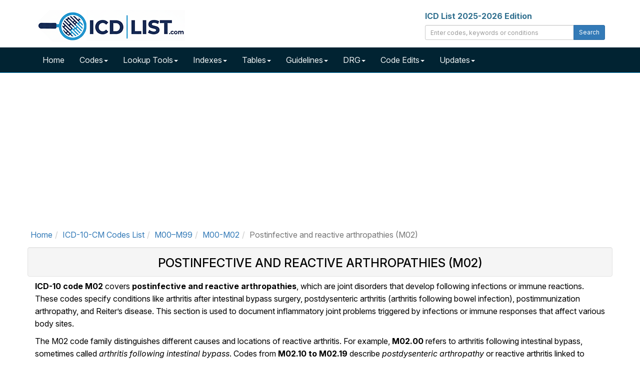

--- FILE ---
content_type: text/html; charset=UTF-8
request_url: https://icdlist.com/icd-10/codes/postinfective-and-reactive-arthropathies-m02
body_size: 11690
content:

<!DOCTYPE html>
<html lang="en">
    <head>
        <title>Postinfective and reactive arthropathies (M02)</title>
        <meta name="description" content="Browse all the diagnosis codes used for postinfective and reactive arthropathies (M02). Codes are sorted in alphabetical orderand  grouped by sections.">
        <meta name="keywords" content="ICD-10, ICD-10 Codes List, Diagnosis Codes, Clinical Terms">
        <meta charset="utf-8">
<meta name="viewport" content="width=device-width, initial-scale=1.0">
<meta name="msvalidate.01" content="5017EAD5B0855C3CC0C45EE130C5B226" />

<link rel="apple-touch-icon" sizes="76x76" href="/images/apple-touch-icon.png">
<link rel="icon" type="image/png" sizes="32x32" href="/images/favicon-32x32.png">
<link rel="icon" type="image/png" sizes="16x16" href="/images/favicon-16x16.png">
<link rel="mask-icon" href="/images/safari-pinned-tab.svg" color="#5bbad5">

<link rel="dns-prefetch" href="//www.googletagmanager.com">
<link rel="dns-prefetch" href="//www.google-analytics.com">

<link rel="preconnect" href="//www.googletagmanager.com" crossorigin>
<link rel="preconnect" href="//www.google-analytics.com" crossorigin>

<link rel="preconnect" href="https://fonts.googleapis.com">
<link rel="preconnect" href="https://fonts.gstatic.com" crossorigin>
<link href="https://fonts.googleapis.com/css2?family=Inter:ital,opsz,wght@0,14..32,100..900;1,14..32,100..900&display=swap" rel="stylesheet">

<link rel="stylesheet" type="text/css" href="//icdlist.com/css/bundle.min.css" media="all" />

<link rel="shortcut icon" href="https://icdlist.com/images/favicon.ico"/>
<link rel="manifest" href="https://icdlist.com/manifest.json">

<style>
.list-entry,.list-tree>li>h3,.list-tree>li>h4,.list-tree>li>h5{font-size:16px}.about-icd10 .modern-card-header,.modern-card-header{border-bottom:1px solid #ddd}.homepage-section{margin:40px auto;max-width:1200px}.modern-card{background:#fff;border-radius:8px;padding:0;margin-bottom:30px;box-shadow:0 3px 8px rgba(0,0,0,.08);transition:box-shadow .3s;height:100%;display:flex;flex-direction:column}.modern-card:hover{box-shadow:0 5px 15px rgba(0,0,0,.1)}.modern-card-header{background-color:#f0f4f7;padding:15px 20px;border-top-left-radius:8px;border-top-right-radius:8px}.modern-card-header h2{font-size:20px;margin:0;color:#000}.modern-card-header i{margin-right:8px}.modern-card-body{padding:20px;flex-grow:1}.modern-card-body ul{padding-left:20px;margin-bottom:0}.modern-card-body ul li{margin-bottom:8px}.modern-card-body p{font-size:13px;color:#333;line-height:1.6}.modern-card-body a{color:#337ab7;text-decoration:none}.list-tree>li>h2 a.list-code:hover,.modern-card-body a:hover{text-decoration:underline}.about-icd10{background:#fff;border-radius:8px;margin-top:60px;box-shadow:0 3px 10px rgba(0,0,0,.08)}.about-icd10 .modern-card-body{padding:20px}.about-icd10 img{float:right;margin-left:20px;max-width:300px;height:auto;border-radius:4px}.about-icd10 p{font-size:14px;color:#444;line-height:1.7}@media (min-width:992px){.col-fib-3,.col-fib-5{padding-right:20px;float:left}.col-fib-5{width:42%}.col-fib-3{width:33%}.col-fib-2{width:25%;float:left}}.clearfix::after{content:"";display:table;clear:both}@media (max-width:767px){.about-icd10 img{float:none;display:block;margin:0 auto 20px}}.modern-card ul{padding-left:20px;margin-bottom:0;list-style-type:none}.modern-card ul li{margin-top:10px;margin-bottom:10px}.icd-card-header h2{font-size:20px;font-weight:700;margin:0;padding:0}.list-entry a.list-code,.list-status{border-radius:4px;display:inline-block}.list-entry a.list-code,.list-tree>li>h2 a.list-code{font-weight:700;text-decoration:none;margin-right:8px}#list-search-edits{margin-bottom:20px}ul.list-tree,ul.list-tree ul{list-style:none;margin:0;padding:0}ul.list-tree ul{margin-left:20px}.list-tree>li>h2,ul.list-tree li{margin:0 0 12px;border-radius:4px}.list-tree>li>h2{font-size:20px;padding:8px;background:#e9ecef;border-left:4px solid #337ab7}.list-tree>li>h2 a.list-code{color:#337ab7}ul.list-tree li{background:#fff;box-shadow:0 1px 3px rgba(0,0,0,.1);padding:12px}.list-entry{margin:0;line-height:1.4}.list-entry a.list-code{background:#337ab7;color:#fff;padding:2px 6px}.list-entry a.list-code:hover{background:#fff;color:#337ab7;text-decoration:underline}.list-status{font-size:14px;margin-left:8px;padding:3px 8px;font-weight:600}.list-status.list-tag-success{background-color:#1e8449;color:#fff}.list-status.list-tag-danger{background-color:#c0392b;color:#fff}.list-tags{margin-top:8px}.list-tags .list-label{background:#e9ecef;color:#555;font-style:italic;font-size:14px;margin-right:6px;padding:2px 4px;border-radius:3px}.list-entry-highlight{padding-left:4px;border-left:4px solid #337ab7}
#sidebar_left,#sidebar_right{position:fixed;left:50%;margin-left:-930px;top:120px}#sidebar_right{margin-left:630px;top:120px}
</style>

<script async data-cfasync="false" src="https://cdn.snigelweb.com/adengine/icdlist.com/loader.js" type="text/javascript"></script>

<!-- Google tag (gtag.js) -->
<script async src="https://www.googletagmanager.com/gtag/js?id=G-DVTMX53419"></script>
<script>
    window.dataLayer = window.dataLayer || [];
    function gtag() {
        dataLayer.push(arguments);
    }
    gtag('js', new Date());

    gtag('config', 'G-DVTMX53419');
    gtag('config', 'AW-976158169');
</script>
        <link rel="canonical" href="https://icdlist.com/icd-10/codes/postinfective-and-reactive-arthropathies-m02" />
        <meta property="og:type" content="website" />
<meta property="og:site_name" content="ICD List" />
<meta property="og:title" content="Postinfective and reactive arthropathies (M02)" />
<meta property="og:description" content="Browse all the diagnosis codes used for postinfective and reactive arthropathies (M02). Codes are sorted in alphabetical orderand  grouped by sections." />
<meta property="og:url" content="https://icdlist.com/icd-10/codes/postinfective-and-reactive-arthropathies-m02" />
    <style>
        @media only screen and (min-width: 768px) { .diagnosis-codes-tree {list-style: none; padding-left: 10px;}  } 
        @media only screen and (max-width : 576px) { .diagnosis-codes-tree {list-style: none; padding-left: 0;} }
    </style>
    </head>
    <body>

        
    <div id="icd-logo" class="container">
    <div class="row margin-top-20 margin-bottom-5">
        <div class="col-md-4">
            <a href="https://icdlist.com/" title="ICD List - ICD-10 and ICD-10-PCS Medical Coding Reference"><img src="https://icdlist.com/images/icd-list-com-w-300.png" alt="ICD List Logo" width="300" height="64" /></a>
        </div>
        <div class="col-md-4 pull-right">
            <label class="text-info">ICD List 2025-2026 Edition</label>
            <div class="input-group margin-bottom-10">
                <input class="form-control input-sm" type="text" id="txtSearch" placeholder="Enter codes, keywords or conditions" />
                <span class="input-group-btn"><button class="btn btn-primary btn-sm" type="submit" id="cmdSearch">Search</button></span>
            </div>
        </div>
    </div>
</div>

<nav id="nav-main" class="navbar navbar-icdlist navbar-icdlist-border navbar-static-top" style="margin-bottom: 0;"><div class="container"><div class="navbar-header"><button type="button" class="navbar-toggle" data-toggle="collapse" data-target=".navbar-collapse" title="Toggle>" <span class="icon-bar"></span><span class="icon-bar"></span><span class="icon-bar"></span></button></div><div class="collapse navbar-collapse"><ul class="nav navbar-nav"><li><a href="https://icdlist.com/" title="ICD List Home">Home</a></li><li class="dropdown"><a href="#" class="dropdown-toggle" data-toggle="dropdown" role="button" aria-haspopup="true" aria-expanded="false">Codes<span class="caret"></span></a><ul class="dropdown-menu"><li><a href="https://icdlist.com/icd-10/codes" title="ICD-10 Index">ICD-10-CM Codes</a></li><li><a href="https://icdlist.com/icd-10-pcs/codes" title="ICD-10-PCS Codes">ICD-10-PCS Codes</a></li><li><a href="https://icdlist.com/icd-9/index" title="ICD-9 Codes (Legacy)">ICD-9 Codes (Legacy)</a></li></ul></li><li class="dropdown"><a href="#" class="dropdown-toggle" data-toggle="dropdown" role="button" aria-haspopup="true" aria-expanded="false">Lookup Tools<span class="caret"></span></a><ul class="dropdown-menu"><li><a href="https://icdlist.com/icd-10/look-up" title="ICD-10 Look Up">ICD-10 Look Up</a></li><li><a href="https://icdlist.com/search-advanced.php" title="ICD-10 Advanced Look Up">ICD-10 Advanced Look Up</a></li><li class="divider"></li><li><a href="https://icdlist.com/icd-10/diseases-injuries-search.php" title="ICD-10 Diseases and Injuries Look Up">ICD-10 Diseases and Injuries Look Up</a></li><li><a href="https://icdlist.com/icd-10/drugs-search.php" title="ICD-10 Table of Drugs and Chemicals Look Up">ICD-10 Table of Drugs and Chemicals Look Up</a></li><li><a href="https://icdlist.com/icd-10/neoplasms-search.php" title="ICD-10 Table of Neoplasms Look Up">ICD-10 Table of Neoplasms Look Up</a></li><li class="divider"></li><li><a href="https://icdlist.com/icd-10-pcs/look-up" title="ICD-10-PCS Look Up">ICD-10-PCS Look Up</a></li><li class="divider"></li><li><a href="https://icdlist.com/icd-9/look-up" title="ICD-9 Look Up">ICD-9 Look Up</a></li><li class="divider"></li><li><a href="https://icdlist.com/convert" title="Convert ICD-9 and ICD-10 Codes">ICD-9 and ICD-10 Conversion</a></li></ul></li><li class="dropdown"><a href="#" class="dropdown-toggle" data-toggle="dropdown" role="button" aria-haspopup="true" aria-expanded="false">Indexes<span class="caret"></span></a><ul class="dropdown-menu"><li><a href="https://icdlist.com/icd-10/diseases-injuries" title="ICD-10 Index to Diseases and Injuries">ICD-10 Index to Diseases and Injuries</a></li><li class="divider"></li><li><a href="https://icdlist.com/icd-10/poa" title="ICD-10 Present on Admission Exempt Codes">ICD-10 Present on Admission Exempt Codes</a></li><li><a href="https://icdlist.com/icd-10/quality-measures" title="ICD-10 Quality Payment Program Measures">ICD-10 Quality Payment Program Measures</a></li><li class="divider"></li><li><a href="https://icdlist.com/icd-10/tags/billable" title="ICD-10 Billable Codes">ICD-10 Billable Codes</a></li><li><a href="https://icdlist.com/icd-10/tags/non-billable" title="ICD-10 Non-Billable Codes">ICD-10 Non-Billable Codes</a></li><li><a href="https://icdlist.com/icd-10/tags/initial" title="ICD-10 Initial Codes">ICD-10 Initial Codes</a></li><li><a href="https://icdlist.com/icd-10/tags/subsequent" title="ICD-10 Subsequent Codes">ICD-10 Subsequent Codes</a></li><li><a href="https://icdlist.com/icd-10/tags/sequela" title="ICD-10 Sequela Codes">ICD-10 Sequela Codes</a></li><li><a href="https://icdlist.com/icd-10/tags/unspecified" title="ICD-10 Unspecified Codes">ICD-10 Unspecified Codes</a></li><li><a href="https://icdlist.com/icd-10/tags/7th-character" title="ICD-10 7th Character Codes">ICD-10 7th Character Codes</a></li></ul></li><li class="dropdown"><a href="#" class="dropdown-toggle" data-toggle="dropdown" role="button" aria-haspopup="true" aria-expanded="false">Tables<span class="caret"></span></a><ul class="dropdown-menu"><li><a href="https://icdlist.com/icd-10/table-drugs" title="ICD-10 Table of Drugs">ICD-10 Table of Drugs</a></li><li class="divider"></li><li><a href="https://icdlist.com/icd-10/tags/drugs-poisoning-accidental" title="ICD-10 Accidental Poisoning">ICD-10 Accidental Poisoning</a></li><li><a href="https://icdlist.com/icd-10/tags/drugs-poisoning-intentional" title="ICD-10 Intentional Poisoning">ICD-10 Intentional Poisoning</a></li><li><a href="https://icdlist.com/icd-10/tags/drugs-poisoning-assault" title="ICD-10 Assault Poisoning">ICD-10 Assault Poisoning</a></li><li><a href="https://icdlist.com/icd-10/tags/drugs-poisoning-undetermined" title="ICD-10 Undetermined Poisoning">ICD-10 Undetermined Poisoning</a></li><li><a href="https://icdlist.com/icd-10/tags/drugs-adverse-effect" title="ICD-10 Drugs Adverse Effect">ICD-10 Drugs Adverse Effect</a></li><li><a href="https://icdlist.com/icd-10/tags/drugs-underdosing" title="ICD-10 Drugs Underdosing">ICD-10 Drugs Underdosing</a></li><li class="divider"></li><li><a href="https://icdlist.com/icd-10/table-neoplasms" title="ICD-10 Table of Neoplasms">ICD-10 Table of Neoplasms</a></li><li class="divider"></li><li><a href="https://icdlist.com/icd-10/tags/primary-malignant-neoplasms" title="ICD-10 rimary Malignant Neoplasms">ICD-10 Primary Malignant Neoplasms</a></li><li><a href="https://icdlist.com/icd-10/tags/secondary-malignant-neoplasms" title="ICD-10 Secondary Malignant Neoplasms">ICD-10 Secondary Malignant Neoplasms</a></li><li><a href="https://icdlist.com/icd-10/tags/cainsitu-neoplasms" title="ICD-10 CaInSitu Neoplasms">ICD-10 CaInSitu Neoplasms</a></li><li><a href="https://icdlist.com/icd-10/tags/neoplasms-uncertain-behavior" title="ICD-10 Uncertain Behavior Neoplasms">ICD-10 Uncertain Behavior</a></li><li><a href="https://icdlist.com/icd-10/tags/neoplasms-unspecified-behavior" title="ICD-10 Unspecified Behavior Neoplasms">ICD-10 Unspecified Behavior</a></li></ul></li><li class="dropdown"><a href="#" class="dropdown-toggle" data-toggle="dropdown" role="button" aria-haspopup="true" aria-expanded="false">Guidelines<span class="caret"></span></a><ul class="dropdown-menu"><li><a href="https://icdlist.com/icd-10/guidelines">ICD-10 Guidelines</a></li><li class="divider"></li><li><a href="https://icdlist.com/icd-10-pcs/guidelines">ICD-10-PCS Guidelines</a></li></ul></li><li class="dropdown"><a href="#" class="dropdown-toggle" data-toggle="dropdown" role="button" aria-haspopup="true" aria-expanded="false">DRG<span class="caret"></span></a><ul class="dropdown-menu"><li><a href="https://icdlist.com/icd-10/drg" title="ICD-10 Diagnostic Related Groups Index">ICD-10 DRG</a></li><li><a href="https://icdlist.com/icd-10/drg-search.php" title="ICD-10 Diagnostic Related Groups Look Up">ICD-10 DRG Look Up</a></li><li class="divider"></li><li><a href="https://icdlist.com/icd-10-pcs/drg" title="ICD-10-PCS Diagnostic Related Groups Index">ICD-10-PCS DRG</a></li><li><a href="https://icdlist.com/icd-10-pcs/drg-search.php" title="ICD-10-PCS Diagnostic Related Groups Look Up">ICD-10-PCS DRG Look Up</a></li></ul></li><li class="dropdown"><a href="#" class="dropdown-toggle" data-toggle="dropdown" role="button" aria-haspopup="true" aria-expanded="false">Code Edits<span class="caret"></span></a><ul class="dropdown-menu"><li><a href="https://icdlist.com/icd-10/code-edits" style="font-weight: bold;">ICD-10 Code Edits</a></li><li><a href="https://icdlist.com/icd-10/code-edits/adult-diagnoses">Adult diagnoses</a></li><li><a href="https://icdlist.com/icd-10/code-edits/maternity-diagnoses">Maternity diagnoses</a></li><li><a href="https://icdlist.com/icd-10/code-edits/newborn-diagnoses">Newborn diagnoses</a></li><li><a href="https://icdlist.com/icd-10/code-edits/pediatric-diagnoses">Pediatric diagnoses</a></li><li><a href="https://icdlist.com/icd-10/code-edits/manifestation-diagnoses">Manifestation diagnoses</a></li><li><a href="https://icdlist.com/icd-10/code-edits/questionable-admission-codes">Questionable admission codes</a></li><li><a href="https://icdlist.com/icd-10/code-edits/unacceptable-principal-diagnosis">Unacceptable principal codes</a></li><li><a href="https://icdlist.com/icd-10/code-edits/outcome-delivery-diagnoses-codes">Outcome of delivery codes</a></li><li><a href="https://icdlist.com/icd-10/code-edits/unspecified-codes">Unspecified codes</a></li><li><a href="https://icdlist.com/icd-10/poa">Present on Admission Exempt (POA)</a></li><li class="divider"></li><li><a href="https://icdlist.com/icd-10-pcs/code-edits" style="font-weight: bold;">ICD-10-PCS Code Edits</a></li><li><a href="https://icdlist.com/icd-10-pcs/code-edits/non-covered-procedure-codes">Non-covered Procedure Codes</a></li><li><a href="https://icdlist.com/icd-10-pcs/code-edits/non-covered-procedure-codes-over-age-60">Non-covered Procedure Codes Over Age 60</a></li><li><a href="https://icdlist.com/icd-10-pcs/code-edits/non-covered-procedure-codes-sterilization">Non-covered Procedure Codes Sterilization</a></li><li><a href="https://icdlist.com/icd-10-pcs/code-edits/limited-coverage">Limited Coverage</a></li><li><a href="https://icdlist.com/icd-10-pcs/code-edits/procedure-inconsistent-with-los">Procedure Inconsistent with LOS</a></li><li><a href="https://icdlist.com/icd-10-pcs/code-edits/questionable-obstetric-admission">Questionable Obstetric Admission</a></li></ul></li><li class="dropdown"><a href="#" class="dropdown-toggle" data-toggle="dropdown" role="button" aria-haspopup="true" aria-expanded="false">Updates<span class="caret"></span></a><ul class="dropdown-menu"><li><a href="#" style="font-weight: bold;">ICD-10 Updates</a></li><li><a href="https://icdlist.com/icd-10/new-codes">New Codes</a></li><li><a href="https://icdlist.com/icd-10/revised-codes">Revised Codes</a></li><li><a href="https://icdlist.com/icd-10/deleted-codes">Deleted Codes</a></li><li class="divider"></li><li><a href="#" style="font-weight: bold;">ICD-10-PCS Updates</a></li><li><a href="https://icdlist.com/icd-10-pcs/new-codes">New Codes</a></li></ul></li></ul></div></div></nav>
<div class="container margin-bottom-10 min-height-300">
    <div class="row">
        <div class="col-12">
            <div id="incontent_top"></div>        </div>
    </div>
</div>
    <main class="container" id="icd-10-codes-postinfective-and-reactive-arthropathies-m02">
  
    <ol class="row breadcrumb bg-white gi-1x" itemscope itemtype="http://schema.org/BreadcrumbList"><li itemprop="itemListElement" itemscope itemtype="http://schema.org/ListItem"><a href="https://icdlist.com" title="ICD-10 List Home" itemprop="item"><span itemprop="name">Home</span><meta itemprop="position" content="1" /></a></li><li itemprop="itemListElement" itemscope itemtype="http://schema.org/ListItem"><a href="https://icdlist.com/icd-10/codes" title="ICD-10 Alphabetical Index" itemprop="item"><span itemprop="name">ICD-10-CM Codes List</span></a><meta itemprop="position" content="2" /></li><li itemprop="itemListElement" itemscope itemtype="http://schema.org/ListItem"><a href="https://icdlist.com/icd-10/codes/diseases-musculoskeletal-system-connective-tissue" title="Diseases of the musculoskeletal system and connective tissue (M00–M99)" itemprop="item"><span itemprop="name">M00–M99</span></a><meta itemprop="position" content="3" /></li><li itemprop="itemListElement" itemscope itemtype="http://schema.org/ListItem"><a href="https://icdlist.com/icd-10/codes/infectious-arthropathies-m00-m02" title="Infectious arthropathies (M00-M02)" itemprop="item"><span itemprop="name">M00-M02</span></a><meta itemprop="position" content="4" /></li><li itemprop="itemListElement" itemscope itemtype="http://schema.org/ListItem" class="active"><span itemprop="name">Postinfective and reactive arthropathies (M02)</span><meta itemprop="position" content="5" /></li></ol>        
    <header class="row well well-sm bg-icd-header text-center">
        <div class="col-md-12">
            <h1 class="text-uppercase gi-1-5x">Postinfective and reactive arthropathies (M02)</h1>        </div>
    </header>

        <div class="row">
            <div class="col-md-12">
                <p><strong>ICD-10 code M02</strong> covers <strong>postinfective and reactive arthropathies</strong>, which are joint disorders that develop following infections or immune reactions. These codes specify conditions like arthritis after intestinal bypass surgery, postdysenteric arthritis (arthritis following bowel infection), postimmunization arthropathy, and Reiter’s disease. This section is used to document inflammatory joint problems triggered by infections or immune responses that affect various body sites.</p>

<p>The M02 code family distinguishes different causes and locations of reactive arthritis. For example, <strong>M02.00</strong> refers to arthritis following intestinal bypass, sometimes called <em>arthritis following intestinal bypass</em>. Codes from <strong>M02.10 to M02.19</strong> describe <em>postdysenteric arthropathy</em> or reactive arthritis linked to dysentery infections, with several synonyms such as <em>post-dysenteric reactive arthropathy</em>. Similarly, <strong>M02.20 to M02.29</strong> classify <em>postimmunization arthropathy</em>, which may occur after vaccinations. Importantly, <strong>M02.3</strong> relates to Reiter’s disease, a form of reactive arthritis often associated with infections like nonspecific urethritis, recognized by multiple synonyms including reactive arthritis triad features. Other reactive types, including sexually acquired and post-bacterial arthropathies, are captured under <strong>M02.8</strong>, which covers specific joints or multiple sites. The unspecified reactive arthropathy code <strong>M02.9</strong> encompasses various postinfective or immune-triggered arthritis forms not detailed elsewhere. These codes aid precise documentation and coding for inflammatory joint conditions secondary to infections, supporting accurate clinical and billing practices for ICD-10 code for reactive arthritis and related diagnoses.</p>            </div>
        </div>
        
        <div class="row">
            <div class="col-md-12 margin-top-20">
                <div id="table-of-contents" class="panel panel-default icd-card">
                    <div class="panel-heading">
                        <h2 class="panel-title gi-1-25x">
                            <a data-toggle="collapse" href="#collapse-table-of-contents" aria-expanded="false" class="collapsed">
                                Table of Contents <i class="fas fa-rectangle-list margin-left-10"></i>
                            </a>
                        </h2>
                    </div>
                    <div id="collapse-table-of-contents" class="panel-collapse collapse">
                        <div class="panel-body">
                            <div class="icd-card-body"><ul style="column-count:2;"><li><a href="#M02" title="M02 - Postinfective and reactive arthropathies">M02 - Postinfective and reactive arthropathies</a></li><li><a href="#M02.0" title="M02.0 - Arthropathy following intestinal bypass">M02.0 - Arthropathy following intestinal bypass</a></li><li><a href="#M02.01" title="M02.01 - Arthropathy following intestinal bypass, shoulder">M02.01 - Arthropathy following intestinal bypass, shoulder</a></li><li><a href="#M02.02" title="M02.02 - Arthropathy following intestinal bypass, elbow">M02.02 - Arthropathy following intestinal bypass, elbow</a></li><li><a href="#M02.03" title="M02.03 - Arthropathy following intestinal bypass, wrist">M02.03 - Arthropathy following intestinal bypass, wrist</a></li><li><a href="#M02.04" title="M02.04 - Arthropathy following intestinal bypass, hand">M02.04 - Arthropathy following intestinal bypass, hand</a></li><li><a href="#M02.05" title="M02.05 - Arthropathy following intestinal bypass, hip">M02.05 - Arthropathy following intestinal bypass, hip</a></li><li><a href="#M02.06" title="M02.06 - Arthropathy following intestinal bypass, knee">M02.06 - Arthropathy following intestinal bypass, knee</a></li><li><a href="#M02.07" title="M02.07 - Arthropathy following intestinal bypass, ankle and foot">M02.07 - Arthropathy following intestinal bypass, ankle and </a></li><li><a href="#M02.1" title="M02.1 - Postdysenteric arthropathy">M02.1 - Postdysenteric arthropathy</a></li><li><a href="#M02.11" title="M02.11 - Postdysenteric arthropathy, shoulder">M02.11 - Postdysenteric arthropathy, shoulder</a></li><li><a href="#M02.12" title="M02.12 - Postdysenteric arthropathy, elbow">M02.12 - Postdysenteric arthropathy, elbow</a></li><li><a href="#M02.13" title="M02.13 - Postdysenteric arthropathy, wrist">M02.13 - Postdysenteric arthropathy, wrist</a></li><li><a href="#M02.14" title="M02.14 - Postdysenteric arthropathy, hand">M02.14 - Postdysenteric arthropathy, hand</a></li><li><a href="#M02.15" title="M02.15 - Postdysenteric arthropathy, hip">M02.15 - Postdysenteric arthropathy, hip</a></li><li><a href="#M02.16" title="M02.16 - Postdysenteric arthropathy, knee">M02.16 - Postdysenteric arthropathy, knee</a></li><li><a href="#M02.17" title="M02.17 - Postdysenteric arthropathy, ankle and foot">M02.17 - Postdysenteric arthropathy, ankle and foot</a></li><li><a href="#M02.2" title="M02.2 - Postimmunization arthropathy">M02.2 - Postimmunization arthropathy</a></li><li><a href="#M02.21" title="M02.21 - Postimmunization arthropathy, shoulder">M02.21 - Postimmunization arthropathy, shoulder</a></li><li><a href="#M02.22" title="M02.22 - Postimmunization arthropathy, elbow">M02.22 - Postimmunization arthropathy, elbow</a></li><li><a href="#M02.23" title="M02.23 - Postimmunization arthropathy, wrist">M02.23 - Postimmunization arthropathy, wrist</a></li><li><a href="#M02.24" title="M02.24 - Postimmunization arthropathy, hand">M02.24 - Postimmunization arthropathy, hand</a></li><li><a href="#M02.25" title="M02.25 - Postimmunization arthropathy, hip">M02.25 - Postimmunization arthropathy, hip</a></li><li><a href="#M02.26" title="M02.26 - Postimmunization arthropathy, knee">M02.26 - Postimmunization arthropathy, knee</a></li><li><a href="#M02.27" title="M02.27 - Postimmunization arthropathy, ankle and foot">M02.27 - Postimmunization arthropathy, ankle and foot</a></li><li><a href="#M02.3" title="M02.3 - Reiter's disease">M02.3 - Reiter's disease</a></li><li><a href="#M02.31" title="M02.31 - Reiter's disease, shoulder">M02.31 - Reiter's disease, shoulder</a></li><li><a href="#M02.32" title="M02.32 - Reiter's disease, elbow">M02.32 - Reiter's disease, elbow</a></li><li><a href="#M02.33" title="M02.33 - Reiter's disease, wrist">M02.33 - Reiter's disease, wrist</a></li><li><a href="#M02.34" title="M02.34 - Reiter's disease, hand">M02.34 - Reiter's disease, hand</a></li><li><a href="#M02.35" title="M02.35 - Reiter's disease, hip">M02.35 - Reiter's disease, hip</a></li><li><a href="#M02.36" title="M02.36 - Reiter's disease, knee">M02.36 - Reiter's disease, knee</a></li><li><a href="#M02.37" title="M02.37 - Reiter's disease, ankle and foot">M02.37 - Reiter's disease, ankle and foot</a></li><li><a href="#M02.8" title="M02.8 - Other reactive arthropathies">M02.8 - Other reactive arthropathies</a></li><li><a href="#M02.81" title="M02.81 - Other reactive arthropathies, shoulder">M02.81 - Other reactive arthropathies, shoulder</a></li><li><a href="#M02.82" title="M02.82 - Other reactive arthropathies, elbow">M02.82 - Other reactive arthropathies, elbow</a></li><li><a href="#M02.83" title="M02.83 - Other reactive arthropathies, wrist">M02.83 - Other reactive arthropathies, wrist</a></li><li><a href="#M02.84" title="M02.84 - Other reactive arthropathies, hand">M02.84 - Other reactive arthropathies, hand</a></li><li><a href="#M02.85" title="M02.85 - Other reactive arthropathies, hip">M02.85 - Other reactive arthropathies, hip</a></li><li><a href="#M02.86" title="M02.86 - Other reactive arthropathies, knee">M02.86 - Other reactive arthropathies, knee</a></li><li><a href="#M02.87" title="M02.87 - Other reactive arthropathies, ankle and foot">M02.87 - Other reactive arthropathies, ankle and foot</a></li></ul></div>                        </div>
                    </div>
                </div>
            </div>
        </div>

        <div class="row">
            <div class="col-md-12 margin-top-20">
                <label>Filter diagnosis codes list:</label><input id="txt-diagnosis-codes-tree-filter" type="text" class="form-control input-lg" placeholder="Filter terms..">            </div>
        </div>

        <div class="row">
            <div class="col-md-12 margin-top-20">
                <ul class="list-tree"><li class="list-entry"><a href="https://icdlist.com/icd-10/codes/diseases-musculoskeletal-system-connective-tissue" title="Chapter diseases-musculoskeletal-system-connective-tissue"><h2>Diseases of the musculoskeletal system and connective tissue (M00–M99)</h2></a><ul class="list-tree"><li class="list-entry"><a href="https://icdlist.com/icd-10/codes/infectious-arthropathies-m00-m02" title="Section infectious-arthropathies-m00-m02"><h3>Infectious arthropathies (M00-M02)</h3></a><ul class="list-tree"><li class="list-entry"><ul class="list-tree"><a href="https://icdlist.com/icd-10/codes/postinfective-and-reactive-arthropathies-m02" title="Block postinfective-and-reactive-arthropathies-m02"><h4>Postinfective and reactive arthropathies (M02)</h4></a><li class="list-entry" id="M02"><h5 class="text-bold"><a href="https://icdlist.com/icd-10/M02" class="list-code" class="list-code" title="ICD-10-CM Diagnosis Code M02">M02</a>  Postinfective and reactive arthropathies <i class="fas fa-exclamation-triangle text-danger margin-left-5" title="Non-Billable Code"></i></h5></li><li class="list-entry" id="M02.0"><h5 class="text-bold"><a href="https://icdlist.com/icd-10/M02.0" class="list-code" class="list-code" title="ICD-10-CM Diagnosis Code M02.0">M02.0</a>  Arthropathy following intestinal bypass <i class="fas fa-exclamation-triangle text-danger margin-left-5" title="Non-Billable Code"></i></h5></li><li class="list-entry"><a href="https://icdlist.com/icd-10/M02.00" class="list-code" class="list-code" title="ICD-10-CM Diagnosis Code M02.00">M02.00</a>  Arthropathy following intestinal bypass, unspecified site <i class="fas fa-check-circle text-success margin-left-5" title="Billable Code"></i></li><li class="list-entry" id="M02.01"><h5 class="text-bold"><a href="https://icdlist.com/icd-10/M02.01" class="list-code" class="list-code" title="ICD-10-CM Diagnosis Code M02.01">M02.01</a>  Arthropathy following intestinal bypass, shoulder <i class="fas fa-exclamation-triangle text-danger margin-left-5" title="Non-Billable Code"></i></h5></li><li class="list-entry"><a href="https://icdlist.com/icd-10/M02.011" class="list-code" class="list-code" title="ICD-10-CM Diagnosis Code M02.011">M02.011</a>  Arthropathy following intestinal bypass, right shoulder <i class="fas fa-check-circle text-success margin-left-5" title="Billable Code"></i></li><li class="list-entry"><a href="https://icdlist.com/icd-10/M02.012" class="list-code" class="list-code" title="ICD-10-CM Diagnosis Code M02.012">M02.012</a>  Arthropathy following intestinal bypass, left shoulder <i class="fas fa-check-circle text-success margin-left-5" title="Billable Code"></i></li><li class="list-entry"><a href="https://icdlist.com/icd-10/M02.019" class="list-code" class="list-code" title="ICD-10-CM Diagnosis Code M02.019">M02.019</a>  Arthropathy following intestinal bypass, unspecified shoulder <i class="fas fa-check-circle text-success margin-left-5" title="Billable Code"></i></li><li class="list-entry" id="M02.02"><h5 class="text-bold"><a href="https://icdlist.com/icd-10/M02.02" class="list-code" class="list-code" title="ICD-10-CM Diagnosis Code M02.02">M02.02</a>  Arthropathy following intestinal bypass, elbow <i class="fas fa-exclamation-triangle text-danger margin-left-5" title="Non-Billable Code"></i></h5></li><li class="list-entry"><a href="https://icdlist.com/icd-10/M02.021" class="list-code" class="list-code" title="ICD-10-CM Diagnosis Code M02.021">M02.021</a>  Arthropathy following intestinal bypass, right elbow <i class="fas fa-check-circle text-success margin-left-5" title="Billable Code"></i></li><li class="list-entry"><a href="https://icdlist.com/icd-10/M02.022" class="list-code" class="list-code" title="ICD-10-CM Diagnosis Code M02.022">M02.022</a>  Arthropathy following intestinal bypass, left elbow <i class="fas fa-check-circle text-success margin-left-5" title="Billable Code"></i></li><li class="list-entry"><a href="https://icdlist.com/icd-10/M02.029" class="list-code" class="list-code" title="ICD-10-CM Diagnosis Code M02.029">M02.029</a>  Arthropathy following intestinal bypass, unspecified elbow <i class="fas fa-check-circle text-success margin-left-5" title="Billable Code"></i></li><li class="list-entry" id="M02.03"><h5 class="text-bold"><a href="https://icdlist.com/icd-10/M02.03" class="list-code" class="list-code" title="ICD-10-CM Diagnosis Code M02.03">M02.03</a>  Arthropathy following intestinal bypass, wrist <i class="fas fa-exclamation-triangle text-danger margin-left-5" title="Non-Billable Code"></i></h5></li><li class="list-entry"><a href="https://icdlist.com/icd-10/M02.031" class="list-code" class="list-code" title="ICD-10-CM Diagnosis Code M02.031">M02.031</a>  Arthropathy following intestinal bypass, right wrist <i class="fas fa-check-circle text-success margin-left-5" title="Billable Code"></i></li><li class="list-entry"><a href="https://icdlist.com/icd-10/M02.032" class="list-code" class="list-code" title="ICD-10-CM Diagnosis Code M02.032">M02.032</a>  Arthropathy following intestinal bypass, left wrist <i class="fas fa-check-circle text-success margin-left-5" title="Billable Code"></i></li><li class="list-entry"><a href="https://icdlist.com/icd-10/M02.039" class="list-code" class="list-code" title="ICD-10-CM Diagnosis Code M02.039">M02.039</a>  Arthropathy following intestinal bypass, unspecified wrist <i class="fas fa-check-circle text-success margin-left-5" title="Billable Code"></i></li><li class="list-entry" id="M02.04"><h5 class="text-bold"><a href="https://icdlist.com/icd-10/M02.04" class="list-code" class="list-code" title="ICD-10-CM Diagnosis Code M02.04">M02.04</a>  Arthropathy following intestinal bypass, hand <i class="fas fa-exclamation-triangle text-danger margin-left-5" title="Non-Billable Code"></i></h5></li><li class="list-entry"><a href="https://icdlist.com/icd-10/M02.041" class="list-code" class="list-code" title="ICD-10-CM Diagnosis Code M02.041">M02.041</a>  Arthropathy following intestinal bypass, right hand <i class="fas fa-check-circle text-success margin-left-5" title="Billable Code"></i></li><li class="list-entry"><a href="https://icdlist.com/icd-10/M02.042" class="list-code" class="list-code" title="ICD-10-CM Diagnosis Code M02.042">M02.042</a>  Arthropathy following intestinal bypass, left hand <i class="fas fa-check-circle text-success margin-left-5" title="Billable Code"></i></li><li class="list-entry"><a href="https://icdlist.com/icd-10/M02.049" class="list-code" class="list-code" title="ICD-10-CM Diagnosis Code M02.049">M02.049</a>  Arthropathy following intestinal bypass, unspecified hand <i class="fas fa-check-circle text-success margin-left-5" title="Billable Code"></i></li><li class="list-entry" id="M02.05"><h5 class="text-bold"><a href="https://icdlist.com/icd-10/M02.05" class="list-code" class="list-code" title="ICD-10-CM Diagnosis Code M02.05">M02.05</a>  Arthropathy following intestinal bypass, hip <i class="fas fa-exclamation-triangle text-danger margin-left-5" title="Non-Billable Code"></i></h5></li><li class="list-entry"><a href="https://icdlist.com/icd-10/M02.051" class="list-code" class="list-code" title="ICD-10-CM Diagnosis Code M02.051">M02.051</a>  Arthropathy following intestinal bypass, right hip <i class="fas fa-check-circle text-success margin-left-5" title="Billable Code"></i></li><li class="list-entry"><a href="https://icdlist.com/icd-10/M02.052" class="list-code" class="list-code" title="ICD-10-CM Diagnosis Code M02.052">M02.052</a>  Arthropathy following intestinal bypass, left hip <i class="fas fa-check-circle text-success margin-left-5" title="Billable Code"></i></li><li class="list-entry"><a href="https://icdlist.com/icd-10/M02.059" class="list-code" class="list-code" title="ICD-10-CM Diagnosis Code M02.059">M02.059</a>  Arthropathy following intestinal bypass, unspecified hip <i class="fas fa-check-circle text-success margin-left-5" title="Billable Code"></i></li><li class="list-entry" id="M02.06"><h5 class="text-bold"><a href="https://icdlist.com/icd-10/M02.06" class="list-code" class="list-code" title="ICD-10-CM Diagnosis Code M02.06">M02.06</a>  Arthropathy following intestinal bypass, knee <i class="fas fa-exclamation-triangle text-danger margin-left-5" title="Non-Billable Code"></i></h5></li><li class="list-entry"><a href="https://icdlist.com/icd-10/M02.061" class="list-code" class="list-code" title="ICD-10-CM Diagnosis Code M02.061">M02.061</a>  Arthropathy following intestinal bypass, right knee <i class="fas fa-check-circle text-success margin-left-5" title="Billable Code"></i></li><li class="list-entry"><a href="https://icdlist.com/icd-10/M02.062" class="list-code" class="list-code" title="ICD-10-CM Diagnosis Code M02.062">M02.062</a>  Arthropathy following intestinal bypass, left knee <i class="fas fa-check-circle text-success margin-left-5" title="Billable Code"></i></li><li class="list-entry"><a href="https://icdlist.com/icd-10/M02.069" class="list-code" class="list-code" title="ICD-10-CM Diagnosis Code M02.069">M02.069</a>  Arthropathy following intestinal bypass, unspecified knee <i class="fas fa-check-circle text-success margin-left-5" title="Billable Code"></i></li><li class="list-entry" id="M02.07"><h5 class="text-bold"><a href="https://icdlist.com/icd-10/M02.07" class="list-code" class="list-code" title="ICD-10-CM Diagnosis Code M02.07">M02.07</a>  Arthropathy following intestinal bypass, ankle and foot <i class="fas fa-exclamation-triangle text-danger margin-left-5" title="Non-Billable Code"></i></h5></li><li class="list-entry"><a href="https://icdlist.com/icd-10/M02.071" class="list-code" class="list-code" title="ICD-10-CM Diagnosis Code M02.071">M02.071</a>  Arthropathy following intestinal bypass, right ankle and foot <i class="fas fa-check-circle text-success margin-left-5" title="Billable Code"></i></li><li class="list-entry"><a href="https://icdlist.com/icd-10/M02.072" class="list-code" class="list-code" title="ICD-10-CM Diagnosis Code M02.072">M02.072</a>  Arthropathy following intestinal bypass, left ankle and foot <i class="fas fa-check-circle text-success margin-left-5" title="Billable Code"></i></li><li class="list-entry"><a href="https://icdlist.com/icd-10/M02.079" class="list-code" class="list-code" title="ICD-10-CM Diagnosis Code M02.079">M02.079</a>  Arthropathy following intestinal bypass, unspecified ankle and foot <i class="fas fa-check-circle text-success margin-left-5" title="Billable Code"></i></li><li class="list-entry"><a href="https://icdlist.com/icd-10/M02.08" class="list-code" class="list-code" title="ICD-10-CM Diagnosis Code M02.08">M02.08</a>  Arthropathy following intestinal bypass, vertebrae <i class="fas fa-check-circle text-success margin-left-5" title="Billable Code"></i></li><li class="list-entry"><a href="https://icdlist.com/icd-10/M02.09" class="list-code" class="list-code" title="ICD-10-CM Diagnosis Code M02.09">M02.09</a>  Arthropathy following intestinal bypass, multiple sites <i class="fas fa-check-circle text-success margin-left-5" title="Billable Code"></i></li><li class="list-entry" id="M02.1"><h5 class="text-bold"><a href="https://icdlist.com/icd-10/M02.1" class="list-code" class="list-code" title="ICD-10-CM Diagnosis Code M02.1">M02.1</a>  Postdysenteric arthropathy <i class="fas fa-exclamation-triangle text-danger margin-left-5" title="Non-Billable Code"></i></h5></li><li class="list-entry"><a href="https://icdlist.com/icd-10/M02.10" class="list-code" class="list-code" title="ICD-10-CM Diagnosis Code M02.10">M02.10</a>  Postdysenteric arthropathy, unspecified site <i class="fas fa-check-circle text-success margin-left-5" title="Billable Code"></i></li><li class="list-entry" id="M02.11"><h5 class="text-bold"><a href="https://icdlist.com/icd-10/M02.11" class="list-code" class="list-code" title="ICD-10-CM Diagnosis Code M02.11">M02.11</a>  Postdysenteric arthropathy, shoulder <i class="fas fa-exclamation-triangle text-danger margin-left-5" title="Non-Billable Code"></i></h5></li><li class="list-entry"><a href="https://icdlist.com/icd-10/M02.111" class="list-code" class="list-code" title="ICD-10-CM Diagnosis Code M02.111">M02.111</a>  Postdysenteric arthropathy, right shoulder <i class="fas fa-check-circle text-success margin-left-5" title="Billable Code"></i></li><li class="list-entry"><a href="https://icdlist.com/icd-10/M02.112" class="list-code" class="list-code" title="ICD-10-CM Diagnosis Code M02.112">M02.112</a>  Postdysenteric arthropathy, left shoulder <i class="fas fa-check-circle text-success margin-left-5" title="Billable Code"></i></li><li class="list-entry"><a href="https://icdlist.com/icd-10/M02.119" class="list-code" class="list-code" title="ICD-10-CM Diagnosis Code M02.119">M02.119</a>  Postdysenteric arthropathy, unspecified shoulder <i class="fas fa-check-circle text-success margin-left-5" title="Billable Code"></i></li><li class="list-entry" id="M02.12"><h5 class="text-bold"><a href="https://icdlist.com/icd-10/M02.12" class="list-code" class="list-code" title="ICD-10-CM Diagnosis Code M02.12">M02.12</a>  Postdysenteric arthropathy, elbow <i class="fas fa-exclamation-triangle text-danger margin-left-5" title="Non-Billable Code"></i></h5></li><li class="list-entry"><a href="https://icdlist.com/icd-10/M02.121" class="list-code" class="list-code" title="ICD-10-CM Diagnosis Code M02.121">M02.121</a>  Postdysenteric arthropathy, right elbow <i class="fas fa-check-circle text-success margin-left-5" title="Billable Code"></i></li><li class="list-entry"><a href="https://icdlist.com/icd-10/M02.122" class="list-code" class="list-code" title="ICD-10-CM Diagnosis Code M02.122">M02.122</a>  Postdysenteric arthropathy, left elbow <i class="fas fa-check-circle text-success margin-left-5" title="Billable Code"></i></li><li class="list-entry"><a href="https://icdlist.com/icd-10/M02.129" class="list-code" class="list-code" title="ICD-10-CM Diagnosis Code M02.129">M02.129</a>  Postdysenteric arthropathy, unspecified elbow <i class="fas fa-check-circle text-success margin-left-5" title="Billable Code"></i></li><li class="list-entry" id="M02.13"><h5 class="text-bold"><a href="https://icdlist.com/icd-10/M02.13" class="list-code" class="list-code" title="ICD-10-CM Diagnosis Code M02.13">M02.13</a>  Postdysenteric arthropathy, wrist <i class="fas fa-exclamation-triangle text-danger margin-left-5" title="Non-Billable Code"></i></h5></li><li class="list-entry"><a href="https://icdlist.com/icd-10/M02.131" class="list-code" class="list-code" title="ICD-10-CM Diagnosis Code M02.131">M02.131</a>  Postdysenteric arthropathy, right wrist <i class="fas fa-check-circle text-success margin-left-5" title="Billable Code"></i></li><li class="list-entry"><a href="https://icdlist.com/icd-10/M02.132" class="list-code" class="list-code" title="ICD-10-CM Diagnosis Code M02.132">M02.132</a>  Postdysenteric arthropathy, left wrist <i class="fas fa-check-circle text-success margin-left-5" title="Billable Code"></i></li><li class="list-entry"><a href="https://icdlist.com/icd-10/M02.139" class="list-code" class="list-code" title="ICD-10-CM Diagnosis Code M02.139">M02.139</a>  Postdysenteric arthropathy, unspecified wrist <i class="fas fa-check-circle text-success margin-left-5" title="Billable Code"></i></li><li class="list-entry" id="M02.14"><h5 class="text-bold"><a href="https://icdlist.com/icd-10/M02.14" class="list-code" class="list-code" title="ICD-10-CM Diagnosis Code M02.14">M02.14</a>  Postdysenteric arthropathy, hand <i class="fas fa-exclamation-triangle text-danger margin-left-5" title="Non-Billable Code"></i></h5></li><li class="list-entry"><a href="https://icdlist.com/icd-10/M02.141" class="list-code" class="list-code" title="ICD-10-CM Diagnosis Code M02.141">M02.141</a>  Postdysenteric arthropathy, right hand <i class="fas fa-check-circle text-success margin-left-5" title="Billable Code"></i></li><li class="list-entry"><a href="https://icdlist.com/icd-10/M02.142" class="list-code" class="list-code" title="ICD-10-CM Diagnosis Code M02.142">M02.142</a>  Postdysenteric arthropathy, left hand <i class="fas fa-check-circle text-success margin-left-5" title="Billable Code"></i></li><li class="list-entry"><a href="https://icdlist.com/icd-10/M02.149" class="list-code" class="list-code" title="ICD-10-CM Diagnosis Code M02.149">M02.149</a>  Postdysenteric arthropathy, unspecified hand <i class="fas fa-check-circle text-success margin-left-5" title="Billable Code"></i></li><li class="list-entry" id="M02.15"><h5 class="text-bold"><a href="https://icdlist.com/icd-10/M02.15" class="list-code" class="list-code" title="ICD-10-CM Diagnosis Code M02.15">M02.15</a>  Postdysenteric arthropathy, hip <i class="fas fa-exclamation-triangle text-danger margin-left-5" title="Non-Billable Code"></i></h5></li><li class="list-entry"><a href="https://icdlist.com/icd-10/M02.151" class="list-code" class="list-code" title="ICD-10-CM Diagnosis Code M02.151">M02.151</a>  Postdysenteric arthropathy, right hip <i class="fas fa-check-circle text-success margin-left-5" title="Billable Code"></i></li><li class="list-entry"><a href="https://icdlist.com/icd-10/M02.152" class="list-code" class="list-code" title="ICD-10-CM Diagnosis Code M02.152">M02.152</a>  Postdysenteric arthropathy, left hip <i class="fas fa-check-circle text-success margin-left-5" title="Billable Code"></i></li><li class="list-entry"><a href="https://icdlist.com/icd-10/M02.159" class="list-code" class="list-code" title="ICD-10-CM Diagnosis Code M02.159">M02.159</a>  Postdysenteric arthropathy, unspecified hip <i class="fas fa-check-circle text-success margin-left-5" title="Billable Code"></i></li><li class="list-entry" id="M02.16"><h5 class="text-bold"><a href="https://icdlist.com/icd-10/M02.16" class="list-code" class="list-code" title="ICD-10-CM Diagnosis Code M02.16">M02.16</a>  Postdysenteric arthropathy, knee <i class="fas fa-exclamation-triangle text-danger margin-left-5" title="Non-Billable Code"></i></h5></li><li class="list-entry"><a href="https://icdlist.com/icd-10/M02.161" class="list-code" class="list-code" title="ICD-10-CM Diagnosis Code M02.161">M02.161</a>  Postdysenteric arthropathy, right knee <i class="fas fa-check-circle text-success margin-left-5" title="Billable Code"></i></li><li class="list-entry"><a href="https://icdlist.com/icd-10/M02.162" class="list-code" class="list-code" title="ICD-10-CM Diagnosis Code M02.162">M02.162</a>  Postdysenteric arthropathy, left knee <i class="fas fa-check-circle text-success margin-left-5" title="Billable Code"></i></li><li class="list-entry"><a href="https://icdlist.com/icd-10/M02.169" class="list-code" class="list-code" title="ICD-10-CM Diagnosis Code M02.169">M02.169</a>  Postdysenteric arthropathy, unspecified knee <i class="fas fa-check-circle text-success margin-left-5" title="Billable Code"></i></li><li class="list-entry" id="M02.17"><h5 class="text-bold"><a href="https://icdlist.com/icd-10/M02.17" class="list-code" class="list-code" title="ICD-10-CM Diagnosis Code M02.17">M02.17</a>  Postdysenteric arthropathy, ankle and foot <i class="fas fa-exclamation-triangle text-danger margin-left-5" title="Non-Billable Code"></i></h5></li><li class="list-entry"><a href="https://icdlist.com/icd-10/M02.171" class="list-code" class="list-code" title="ICD-10-CM Diagnosis Code M02.171">M02.171</a>  Postdysenteric arthropathy, right ankle and foot <i class="fas fa-check-circle text-success margin-left-5" title="Billable Code"></i></li><li class="list-entry"><a href="https://icdlist.com/icd-10/M02.172" class="list-code" class="list-code" title="ICD-10-CM Diagnosis Code M02.172">M02.172</a>  Postdysenteric arthropathy, left ankle and foot <i class="fas fa-check-circle text-success margin-left-5" title="Billable Code"></i></li><li class="list-entry"><a href="https://icdlist.com/icd-10/M02.179" class="list-code" class="list-code" title="ICD-10-CM Diagnosis Code M02.179">M02.179</a>  Postdysenteric arthropathy, unspecified ankle and foot <i class="fas fa-check-circle text-success margin-left-5" title="Billable Code"></i></li><li class="list-entry"><a href="https://icdlist.com/icd-10/M02.18" class="list-code" class="list-code" title="ICD-10-CM Diagnosis Code M02.18">M02.18</a>  Postdysenteric arthropathy, vertebrae <i class="fas fa-check-circle text-success margin-left-5" title="Billable Code"></i></li><li class="list-entry"><a href="https://icdlist.com/icd-10/M02.19" class="list-code" class="list-code" title="ICD-10-CM Diagnosis Code M02.19">M02.19</a>  Postdysenteric arthropathy, multiple sites <i class="fas fa-check-circle text-success margin-left-5" title="Billable Code"></i></li><li class="list-entry" id="M02.2"><h5 class="text-bold"><a href="https://icdlist.com/icd-10/M02.2" class="list-code" class="list-code" title="ICD-10-CM Diagnosis Code M02.2">M02.2</a>  Postimmunization arthropathy <i class="fas fa-exclamation-triangle text-danger margin-left-5" title="Non-Billable Code"></i></h5></li><li class="list-entry"><a href="https://icdlist.com/icd-10/M02.20" class="list-code" class="list-code" title="ICD-10-CM Diagnosis Code M02.20">M02.20</a>  Postimmunization arthropathy, unspecified site <i class="fas fa-check-circle text-success margin-left-5" title="Billable Code"></i></li><li class="list-entry" id="M02.21"><h5 class="text-bold"><a href="https://icdlist.com/icd-10/M02.21" class="list-code" class="list-code" title="ICD-10-CM Diagnosis Code M02.21">M02.21</a>  Postimmunization arthropathy, shoulder <i class="fas fa-exclamation-triangle text-danger margin-left-5" title="Non-Billable Code"></i></h5></li><li class="list-entry"><a href="https://icdlist.com/icd-10/M02.211" class="list-code" class="list-code" title="ICD-10-CM Diagnosis Code M02.211">M02.211</a>  Postimmunization arthropathy, right shoulder <i class="fas fa-check-circle text-success margin-left-5" title="Billable Code"></i></li><li class="list-entry"><a href="https://icdlist.com/icd-10/M02.212" class="list-code" class="list-code" title="ICD-10-CM Diagnosis Code M02.212">M02.212</a>  Postimmunization arthropathy, left shoulder <i class="fas fa-check-circle text-success margin-left-5" title="Billable Code"></i></li><li class="list-entry"><a href="https://icdlist.com/icd-10/M02.219" class="list-code" class="list-code" title="ICD-10-CM Diagnosis Code M02.219">M02.219</a>  Postimmunization arthropathy, unspecified shoulder <i class="fas fa-check-circle text-success margin-left-5" title="Billable Code"></i></li><li class="list-entry" id="M02.22"><h5 class="text-bold"><a href="https://icdlist.com/icd-10/M02.22" class="list-code" class="list-code" title="ICD-10-CM Diagnosis Code M02.22">M02.22</a>  Postimmunization arthropathy, elbow <i class="fas fa-exclamation-triangle text-danger margin-left-5" title="Non-Billable Code"></i></h5></li><li class="list-entry"><a href="https://icdlist.com/icd-10/M02.221" class="list-code" class="list-code" title="ICD-10-CM Diagnosis Code M02.221">M02.221</a>  Postimmunization arthropathy, right elbow <i class="fas fa-check-circle text-success margin-left-5" title="Billable Code"></i></li><li class="list-entry"><a href="https://icdlist.com/icd-10/M02.222" class="list-code" class="list-code" title="ICD-10-CM Diagnosis Code M02.222">M02.222</a>  Postimmunization arthropathy, left elbow <i class="fas fa-check-circle text-success margin-left-5" title="Billable Code"></i></li><li class="list-entry"><a href="https://icdlist.com/icd-10/M02.229" class="list-code" class="list-code" title="ICD-10-CM Diagnosis Code M02.229">M02.229</a>  Postimmunization arthropathy, unspecified elbow <i class="fas fa-check-circle text-success margin-left-5" title="Billable Code"></i></li><li class="list-entry" id="M02.23"><h5 class="text-bold"><a href="https://icdlist.com/icd-10/M02.23" class="list-code" class="list-code" title="ICD-10-CM Diagnosis Code M02.23">M02.23</a>  Postimmunization arthropathy, wrist <i class="fas fa-exclamation-triangle text-danger margin-left-5" title="Non-Billable Code"></i></h5></li><li class="list-entry"><a href="https://icdlist.com/icd-10/M02.231" class="list-code" class="list-code" title="ICD-10-CM Diagnosis Code M02.231">M02.231</a>  Postimmunization arthropathy, right wrist <i class="fas fa-check-circle text-success margin-left-5" title="Billable Code"></i></li><li class="list-entry"><a href="https://icdlist.com/icd-10/M02.232" class="list-code" class="list-code" title="ICD-10-CM Diagnosis Code M02.232">M02.232</a>  Postimmunization arthropathy, left wrist <i class="fas fa-check-circle text-success margin-left-5" title="Billable Code"></i></li><li class="list-entry"><a href="https://icdlist.com/icd-10/M02.239" class="list-code" class="list-code" title="ICD-10-CM Diagnosis Code M02.239">M02.239</a>  Postimmunization arthropathy, unspecified wrist <i class="fas fa-check-circle text-success margin-left-5" title="Billable Code"></i></li><li class="list-entry" id="M02.24"><h5 class="text-bold"><a href="https://icdlist.com/icd-10/M02.24" class="list-code" class="list-code" title="ICD-10-CM Diagnosis Code M02.24">M02.24</a>  Postimmunization arthropathy, hand <i class="fas fa-exclamation-triangle text-danger margin-left-5" title="Non-Billable Code"></i></h5></li><li class="list-entry"><a href="https://icdlist.com/icd-10/M02.241" class="list-code" class="list-code" title="ICD-10-CM Diagnosis Code M02.241">M02.241</a>  Postimmunization arthropathy, right hand <i class="fas fa-check-circle text-success margin-left-5" title="Billable Code"></i></li><li class="list-entry"><a href="https://icdlist.com/icd-10/M02.242" class="list-code" class="list-code" title="ICD-10-CM Diagnosis Code M02.242">M02.242</a>  Postimmunization arthropathy, left hand <i class="fas fa-check-circle text-success margin-left-5" title="Billable Code"></i></li><li class="list-entry"><a href="https://icdlist.com/icd-10/M02.249" class="list-code" class="list-code" title="ICD-10-CM Diagnosis Code M02.249">M02.249</a>  Postimmunization arthropathy, unspecified hand <i class="fas fa-check-circle text-success margin-left-5" title="Billable Code"></i></li><li class="list-entry" id="M02.25"><h5 class="text-bold"><a href="https://icdlist.com/icd-10/M02.25" class="list-code" class="list-code" title="ICD-10-CM Diagnosis Code M02.25">M02.25</a>  Postimmunization arthropathy, hip <i class="fas fa-exclamation-triangle text-danger margin-left-5" title="Non-Billable Code"></i></h5></li><li class="list-entry"><a href="https://icdlist.com/icd-10/M02.251" class="list-code" class="list-code" title="ICD-10-CM Diagnosis Code M02.251">M02.251</a>  Postimmunization arthropathy, right hip <i class="fas fa-check-circle text-success margin-left-5" title="Billable Code"></i></li><li class="list-entry"><a href="https://icdlist.com/icd-10/M02.252" class="list-code" class="list-code" title="ICD-10-CM Diagnosis Code M02.252">M02.252</a>  Postimmunization arthropathy, left hip <i class="fas fa-check-circle text-success margin-left-5" title="Billable Code"></i></li><li class="list-entry"><a href="https://icdlist.com/icd-10/M02.259" class="list-code" class="list-code" title="ICD-10-CM Diagnosis Code M02.259">M02.259</a>  Postimmunization arthropathy, unspecified hip <i class="fas fa-check-circle text-success margin-left-5" title="Billable Code"></i></li><li class="list-entry" id="M02.26"><h5 class="text-bold"><a href="https://icdlist.com/icd-10/M02.26" class="list-code" class="list-code" title="ICD-10-CM Diagnosis Code M02.26">M02.26</a>  Postimmunization arthropathy, knee <i class="fas fa-exclamation-triangle text-danger margin-left-5" title="Non-Billable Code"></i></h5></li><li class="list-entry"><a href="https://icdlist.com/icd-10/M02.261" class="list-code" class="list-code" title="ICD-10-CM Diagnosis Code M02.261">M02.261</a>  Postimmunization arthropathy, right knee <i class="fas fa-check-circle text-success margin-left-5" title="Billable Code"></i></li><li class="list-entry"><a href="https://icdlist.com/icd-10/M02.262" class="list-code" class="list-code" title="ICD-10-CM Diagnosis Code M02.262">M02.262</a>  Postimmunization arthropathy, left knee <i class="fas fa-check-circle text-success margin-left-5" title="Billable Code"></i></li><li class="list-entry"><a href="https://icdlist.com/icd-10/M02.269" class="list-code" class="list-code" title="ICD-10-CM Diagnosis Code M02.269">M02.269</a>  Postimmunization arthropathy, unspecified knee <i class="fas fa-check-circle text-success margin-left-5" title="Billable Code"></i></li><li class="list-entry" id="M02.27"><h5 class="text-bold"><a href="https://icdlist.com/icd-10/M02.27" class="list-code" class="list-code" title="ICD-10-CM Diagnosis Code M02.27">M02.27</a>  Postimmunization arthropathy, ankle and foot <i class="fas fa-exclamation-triangle text-danger margin-left-5" title="Non-Billable Code"></i></h5></li><li class="list-entry"><a href="https://icdlist.com/icd-10/M02.271" class="list-code" class="list-code" title="ICD-10-CM Diagnosis Code M02.271">M02.271</a>  Postimmunization arthropathy, right ankle and foot <i class="fas fa-check-circle text-success margin-left-5" title="Billable Code"></i></li><li class="list-entry"><a href="https://icdlist.com/icd-10/M02.272" class="list-code" class="list-code" title="ICD-10-CM Diagnosis Code M02.272">M02.272</a>  Postimmunization arthropathy, left ankle and foot <i class="fas fa-check-circle text-success margin-left-5" title="Billable Code"></i></li><li class="list-entry"><a href="https://icdlist.com/icd-10/M02.279" class="list-code" class="list-code" title="ICD-10-CM Diagnosis Code M02.279">M02.279</a>  Postimmunization arthropathy, unspecified ankle and foot <i class="fas fa-check-circle text-success margin-left-5" title="Billable Code"></i></li><li class="list-entry"><a href="https://icdlist.com/icd-10/M02.28" class="list-code" class="list-code" title="ICD-10-CM Diagnosis Code M02.28">M02.28</a>  Postimmunization arthropathy, vertebrae <i class="fas fa-check-circle text-success margin-left-5" title="Billable Code"></i></li><li class="list-entry"><a href="https://icdlist.com/icd-10/M02.29" class="list-code" class="list-code" title="ICD-10-CM Diagnosis Code M02.29">M02.29</a>  Postimmunization arthropathy, multiple sites <i class="fas fa-check-circle text-success margin-left-5" title="Billable Code"></i></li><li class="list-entry" id="M02.3"><h5 class="text-bold"><a href="https://icdlist.com/icd-10/M02.3" class="list-code" class="list-code" title="ICD-10-CM Diagnosis Code M02.3">M02.3</a>  Reiter's disease <i class="fas fa-exclamation-triangle text-danger margin-left-5" title="Non-Billable Code"></i></h5></li><li class="list-entry"><a href="https://icdlist.com/icd-10/M02.30" class="list-code" class="list-code" title="ICD-10-CM Diagnosis Code M02.30">M02.30</a>  Reiter's disease, unspecified site <i class="fas fa-check-circle text-success margin-left-5" title="Billable Code"></i></li><li class="list-entry" id="M02.31"><h5 class="text-bold"><a href="https://icdlist.com/icd-10/M02.31" class="list-code" class="list-code" title="ICD-10-CM Diagnosis Code M02.31">M02.31</a>  Reiter's disease, shoulder <i class="fas fa-exclamation-triangle text-danger margin-left-5" title="Non-Billable Code"></i></h5></li><li class="list-entry"><a href="https://icdlist.com/icd-10/M02.311" class="list-code" class="list-code" title="ICD-10-CM Diagnosis Code M02.311">M02.311</a>  Reiter's disease, right shoulder <i class="fas fa-check-circle text-success margin-left-5" title="Billable Code"></i></li><li class="list-entry"><a href="https://icdlist.com/icd-10/M02.312" class="list-code" class="list-code" title="ICD-10-CM Diagnosis Code M02.312">M02.312</a>  Reiter's disease, left shoulder <i class="fas fa-check-circle text-success margin-left-5" title="Billable Code"></i></li><li class="list-entry"><a href="https://icdlist.com/icd-10/M02.319" class="list-code" class="list-code" title="ICD-10-CM Diagnosis Code M02.319">M02.319</a>  Reiter's disease, unspecified shoulder <i class="fas fa-check-circle text-success margin-left-5" title="Billable Code"></i></li><li class="list-entry" id="M02.32"><h5 class="text-bold"><a href="https://icdlist.com/icd-10/M02.32" class="list-code" class="list-code" title="ICD-10-CM Diagnosis Code M02.32">M02.32</a>  Reiter's disease, elbow <i class="fas fa-exclamation-triangle text-danger margin-left-5" title="Non-Billable Code"></i></h5></li><li class="list-entry"><a href="https://icdlist.com/icd-10/M02.321" class="list-code" class="list-code" title="ICD-10-CM Diagnosis Code M02.321">M02.321</a>  Reiter's disease, right elbow <i class="fas fa-check-circle text-success margin-left-5" title="Billable Code"></i></li><li class="list-entry"><a href="https://icdlist.com/icd-10/M02.322" class="list-code" class="list-code" title="ICD-10-CM Diagnosis Code M02.322">M02.322</a>  Reiter's disease, left elbow <i class="fas fa-check-circle text-success margin-left-5" title="Billable Code"></i></li><li class="list-entry"><a href="https://icdlist.com/icd-10/M02.329" class="list-code" class="list-code" title="ICD-10-CM Diagnosis Code M02.329">M02.329</a>  Reiter's disease, unspecified elbow <i class="fas fa-check-circle text-success margin-left-5" title="Billable Code"></i></li><li class="list-entry" id="M02.33"><h5 class="text-bold"><a href="https://icdlist.com/icd-10/M02.33" class="list-code" class="list-code" title="ICD-10-CM Diagnosis Code M02.33">M02.33</a>  Reiter's disease, wrist <i class="fas fa-exclamation-triangle text-danger margin-left-5" title="Non-Billable Code"></i></h5></li><li class="list-entry"><a href="https://icdlist.com/icd-10/M02.331" class="list-code" class="list-code" title="ICD-10-CM Diagnosis Code M02.331">M02.331</a>  Reiter's disease, right wrist <i class="fas fa-check-circle text-success margin-left-5" title="Billable Code"></i></li><li class="list-entry"><a href="https://icdlist.com/icd-10/M02.332" class="list-code" class="list-code" title="ICD-10-CM Diagnosis Code M02.332">M02.332</a>  Reiter's disease, left wrist <i class="fas fa-check-circle text-success margin-left-5" title="Billable Code"></i></li><li class="list-entry"><a href="https://icdlist.com/icd-10/M02.339" class="list-code" class="list-code" title="ICD-10-CM Diagnosis Code M02.339">M02.339</a>  Reiter's disease, unspecified wrist <i class="fas fa-check-circle text-success margin-left-5" title="Billable Code"></i></li><li class="list-entry" id="M02.34"><h5 class="text-bold"><a href="https://icdlist.com/icd-10/M02.34" class="list-code" class="list-code" title="ICD-10-CM Diagnosis Code M02.34">M02.34</a>  Reiter's disease, hand <i class="fas fa-exclamation-triangle text-danger margin-left-5" title="Non-Billable Code"></i></h5></li><li class="list-entry"><a href="https://icdlist.com/icd-10/M02.341" class="list-code" class="list-code" title="ICD-10-CM Diagnosis Code M02.341">M02.341</a>  Reiter's disease, right hand <i class="fas fa-check-circle text-success margin-left-5" title="Billable Code"></i></li><li class="list-entry"><a href="https://icdlist.com/icd-10/M02.342" class="list-code" class="list-code" title="ICD-10-CM Diagnosis Code M02.342">M02.342</a>  Reiter's disease, left hand <i class="fas fa-check-circle text-success margin-left-5" title="Billable Code"></i></li><li class="list-entry"><a href="https://icdlist.com/icd-10/M02.349" class="list-code" class="list-code" title="ICD-10-CM Diagnosis Code M02.349">M02.349</a>  Reiter's disease, unspecified hand <i class="fas fa-check-circle text-success margin-left-5" title="Billable Code"></i></li><li class="list-entry" id="M02.35"><h5 class="text-bold"><a href="https://icdlist.com/icd-10/M02.35" class="list-code" class="list-code" title="ICD-10-CM Diagnosis Code M02.35">M02.35</a>  Reiter's disease, hip <i class="fas fa-exclamation-triangle text-danger margin-left-5" title="Non-Billable Code"></i></h5></li><li class="list-entry"><a href="https://icdlist.com/icd-10/M02.351" class="list-code" class="list-code" title="ICD-10-CM Diagnosis Code M02.351">M02.351</a>  Reiter's disease, right hip <i class="fas fa-check-circle text-success margin-left-5" title="Billable Code"></i></li><li class="list-entry"><a href="https://icdlist.com/icd-10/M02.352" class="list-code" class="list-code" title="ICD-10-CM Diagnosis Code M02.352">M02.352</a>  Reiter's disease, left hip <i class="fas fa-check-circle text-success margin-left-5" title="Billable Code"></i></li><li class="list-entry"><a href="https://icdlist.com/icd-10/M02.359" class="list-code" class="list-code" title="ICD-10-CM Diagnosis Code M02.359">M02.359</a>  Reiter's disease, unspecified hip <i class="fas fa-check-circle text-success margin-left-5" title="Billable Code"></i></li><li class="list-entry" id="M02.36"><h5 class="text-bold"><a href="https://icdlist.com/icd-10/M02.36" class="list-code" class="list-code" title="ICD-10-CM Diagnosis Code M02.36">M02.36</a>  Reiter's disease, knee <i class="fas fa-exclamation-triangle text-danger margin-left-5" title="Non-Billable Code"></i></h5></li><li class="list-entry"><a href="https://icdlist.com/icd-10/M02.361" class="list-code" class="list-code" title="ICD-10-CM Diagnosis Code M02.361">M02.361</a>  Reiter's disease, right knee <i class="fas fa-check-circle text-success margin-left-5" title="Billable Code"></i></li><li class="list-entry"><a href="https://icdlist.com/icd-10/M02.362" class="list-code" class="list-code" title="ICD-10-CM Diagnosis Code M02.362">M02.362</a>  Reiter's disease, left knee <i class="fas fa-check-circle text-success margin-left-5" title="Billable Code"></i></li><li class="list-entry"><a href="https://icdlist.com/icd-10/M02.369" class="list-code" class="list-code" title="ICD-10-CM Diagnosis Code M02.369">M02.369</a>  Reiter's disease, unspecified knee <i class="fas fa-check-circle text-success margin-left-5" title="Billable Code"></i></li><li class="list-entry" id="M02.37"><h5 class="text-bold"><a href="https://icdlist.com/icd-10/M02.37" class="list-code" class="list-code" title="ICD-10-CM Diagnosis Code M02.37">M02.37</a>  Reiter's disease, ankle and foot <i class="fas fa-exclamation-triangle text-danger margin-left-5" title="Non-Billable Code"></i></h5></li><li class="list-entry"><a href="https://icdlist.com/icd-10/M02.371" class="list-code" class="list-code" title="ICD-10-CM Diagnosis Code M02.371">M02.371</a>  Reiter's disease, right ankle and foot <i class="fas fa-check-circle text-success margin-left-5" title="Billable Code"></i></li><li class="list-entry"><a href="https://icdlist.com/icd-10/M02.372" class="list-code" class="list-code" title="ICD-10-CM Diagnosis Code M02.372">M02.372</a>  Reiter's disease, left ankle and foot <i class="fas fa-check-circle text-success margin-left-5" title="Billable Code"></i></li><li class="list-entry"><a href="https://icdlist.com/icd-10/M02.379" class="list-code" class="list-code" title="ICD-10-CM Diagnosis Code M02.379">M02.379</a>  Reiter's disease, unspecified ankle and foot <i class="fas fa-check-circle text-success margin-left-5" title="Billable Code"></i></li><li class="list-entry"><a href="https://icdlist.com/icd-10/M02.38" class="list-code" class="list-code" title="ICD-10-CM Diagnosis Code M02.38">M02.38</a>  Reiter's disease, vertebrae <i class="fas fa-check-circle text-success margin-left-5" title="Billable Code"></i></li><li class="list-entry"><a href="https://icdlist.com/icd-10/M02.39" class="list-code" class="list-code" title="ICD-10-CM Diagnosis Code M02.39">M02.39</a>  Reiter's disease, multiple sites <i class="fas fa-check-circle text-success margin-left-5" title="Billable Code"></i></li><li class="list-entry" id="M02.8"><h5 class="text-bold"><a href="https://icdlist.com/icd-10/M02.8" class="list-code" class="list-code" title="ICD-10-CM Diagnosis Code M02.8">M02.8</a>  Other reactive arthropathies <i class="fas fa-exclamation-triangle text-danger margin-left-5" title="Non-Billable Code"></i></h5></li><li class="list-entry"><a href="https://icdlist.com/icd-10/M02.80" class="list-code" class="list-code" title="ICD-10-CM Diagnosis Code M02.80">M02.80</a>  Other reactive arthropathies, unspecified site <i class="fas fa-check-circle text-success margin-left-5" title="Billable Code"></i></li><li class="list-entry" id="M02.81"><h5 class="text-bold"><a href="https://icdlist.com/icd-10/M02.81" class="list-code" class="list-code" title="ICD-10-CM Diagnosis Code M02.81">M02.81</a>  Other reactive arthropathies, shoulder <i class="fas fa-exclamation-triangle text-danger margin-left-5" title="Non-Billable Code"></i></h5></li><li class="list-entry"><a href="https://icdlist.com/icd-10/M02.811" class="list-code" class="list-code" title="ICD-10-CM Diagnosis Code M02.811">M02.811</a>  Other reactive arthropathies, right shoulder <i class="fas fa-check-circle text-success margin-left-5" title="Billable Code"></i></li><li class="list-entry"><a href="https://icdlist.com/icd-10/M02.812" class="list-code" class="list-code" title="ICD-10-CM Diagnosis Code M02.812">M02.812</a>  Other reactive arthropathies, left shoulder <i class="fas fa-check-circle text-success margin-left-5" title="Billable Code"></i></li><li class="list-entry"><a href="https://icdlist.com/icd-10/M02.819" class="list-code" class="list-code" title="ICD-10-CM Diagnosis Code M02.819">M02.819</a>  Other reactive arthropathies, unspecified shoulder <i class="fas fa-check-circle text-success margin-left-5" title="Billable Code"></i></li><li class="list-entry" id="M02.82"><h5 class="text-bold"><a href="https://icdlist.com/icd-10/M02.82" class="list-code" class="list-code" title="ICD-10-CM Diagnosis Code M02.82">M02.82</a>  Other reactive arthropathies, elbow <i class="fas fa-exclamation-triangle text-danger margin-left-5" title="Non-Billable Code"></i></h5></li><li class="list-entry"><a href="https://icdlist.com/icd-10/M02.821" class="list-code" class="list-code" title="ICD-10-CM Diagnosis Code M02.821">M02.821</a>  Other reactive arthropathies, right elbow <i class="fas fa-check-circle text-success margin-left-5" title="Billable Code"></i></li><li class="list-entry"><a href="https://icdlist.com/icd-10/M02.822" class="list-code" class="list-code" title="ICD-10-CM Diagnosis Code M02.822">M02.822</a>  Other reactive arthropathies, left elbow <i class="fas fa-check-circle text-success margin-left-5" title="Billable Code"></i></li><li class="list-entry"><a href="https://icdlist.com/icd-10/M02.829" class="list-code" class="list-code" title="ICD-10-CM Diagnosis Code M02.829">M02.829</a>  Other reactive arthropathies, unspecified elbow <i class="fas fa-check-circle text-success margin-left-5" title="Billable Code"></i></li><li class="list-entry" id="M02.83"><h5 class="text-bold"><a href="https://icdlist.com/icd-10/M02.83" class="list-code" class="list-code" title="ICD-10-CM Diagnosis Code M02.83">M02.83</a>  Other reactive arthropathies, wrist <i class="fas fa-exclamation-triangle text-danger margin-left-5" title="Non-Billable Code"></i></h5></li><li class="list-entry"><a href="https://icdlist.com/icd-10/M02.831" class="list-code" class="list-code" title="ICD-10-CM Diagnosis Code M02.831">M02.831</a>  Other reactive arthropathies, right wrist <i class="fas fa-check-circle text-success margin-left-5" title="Billable Code"></i></li><li class="list-entry"><a href="https://icdlist.com/icd-10/M02.832" class="list-code" class="list-code" title="ICD-10-CM Diagnosis Code M02.832">M02.832</a>  Other reactive arthropathies, left wrist <i class="fas fa-check-circle text-success margin-left-5" title="Billable Code"></i></li><li class="list-entry"><a href="https://icdlist.com/icd-10/M02.839" class="list-code" class="list-code" title="ICD-10-CM Diagnosis Code M02.839">M02.839</a>  Other reactive arthropathies, unspecified wrist <i class="fas fa-check-circle text-success margin-left-5" title="Billable Code"></i></li><li class="list-entry" id="M02.84"><h5 class="text-bold"><a href="https://icdlist.com/icd-10/M02.84" class="list-code" class="list-code" title="ICD-10-CM Diagnosis Code M02.84">M02.84</a>  Other reactive arthropathies, hand <i class="fas fa-exclamation-triangle text-danger margin-left-5" title="Non-Billable Code"></i></h5></li><li class="list-entry"><a href="https://icdlist.com/icd-10/M02.841" class="list-code" class="list-code" title="ICD-10-CM Diagnosis Code M02.841">M02.841</a>  Other reactive arthropathies, right hand <i class="fas fa-check-circle text-success margin-left-5" title="Billable Code"></i></li><li class="list-entry"><a href="https://icdlist.com/icd-10/M02.842" class="list-code" class="list-code" title="ICD-10-CM Diagnosis Code M02.842">M02.842</a>  Other reactive arthropathies, left hand <i class="fas fa-check-circle text-success margin-left-5" title="Billable Code"></i></li><li class="list-entry"><a href="https://icdlist.com/icd-10/M02.849" class="list-code" class="list-code" title="ICD-10-CM Diagnosis Code M02.849">M02.849</a>  Other reactive arthropathies, unspecified hand <i class="fas fa-check-circle text-success margin-left-5" title="Billable Code"></i></li><li class="list-entry" id="M02.85"><h5 class="text-bold"><a href="https://icdlist.com/icd-10/M02.85" class="list-code" class="list-code" title="ICD-10-CM Diagnosis Code M02.85">M02.85</a>  Other reactive arthropathies, hip <i class="fas fa-exclamation-triangle text-danger margin-left-5" title="Non-Billable Code"></i></h5></li><li class="list-entry"><a href="https://icdlist.com/icd-10/M02.851" class="list-code" class="list-code" title="ICD-10-CM Diagnosis Code M02.851">M02.851</a>  Other reactive arthropathies, right hip <i class="fas fa-check-circle text-success margin-left-5" title="Billable Code"></i></li><li class="list-entry"><a href="https://icdlist.com/icd-10/M02.852" class="list-code" class="list-code" title="ICD-10-CM Diagnosis Code M02.852">M02.852</a>  Other reactive arthropathies, left hip <i class="fas fa-check-circle text-success margin-left-5" title="Billable Code"></i></li><li class="list-entry"><a href="https://icdlist.com/icd-10/M02.859" class="list-code" class="list-code" title="ICD-10-CM Diagnosis Code M02.859">M02.859</a>  Other reactive arthropathies, unspecified hip <i class="fas fa-check-circle text-success margin-left-5" title="Billable Code"></i></li><li class="list-entry" id="M02.86"><h5 class="text-bold"><a href="https://icdlist.com/icd-10/M02.86" class="list-code" class="list-code" title="ICD-10-CM Diagnosis Code M02.86">M02.86</a>  Other reactive arthropathies, knee <i class="fas fa-exclamation-triangle text-danger margin-left-5" title="Non-Billable Code"></i></h5></li><li class="list-entry"><a href="https://icdlist.com/icd-10/M02.861" class="list-code" class="list-code" title="ICD-10-CM Diagnosis Code M02.861">M02.861</a>  Other reactive arthropathies, right knee <i class="fas fa-check-circle text-success margin-left-5" title="Billable Code"></i></li><li class="list-entry"><a href="https://icdlist.com/icd-10/M02.862" class="list-code" class="list-code" title="ICD-10-CM Diagnosis Code M02.862">M02.862</a>  Other reactive arthropathies, left knee <i class="fas fa-check-circle text-success margin-left-5" title="Billable Code"></i></li><li class="list-entry"><a href="https://icdlist.com/icd-10/M02.869" class="list-code" class="list-code" title="ICD-10-CM Diagnosis Code M02.869">M02.869</a>  Other reactive arthropathies, unspecified knee <i class="fas fa-check-circle text-success margin-left-5" title="Billable Code"></i></li><li class="list-entry" id="M02.87"><h5 class="text-bold"><a href="https://icdlist.com/icd-10/M02.87" class="list-code" class="list-code" title="ICD-10-CM Diagnosis Code M02.87">M02.87</a>  Other reactive arthropathies, ankle and foot <i class="fas fa-exclamation-triangle text-danger margin-left-5" title="Non-Billable Code"></i></h5></li><li class="list-entry"><a href="https://icdlist.com/icd-10/M02.871" class="list-code" class="list-code" title="ICD-10-CM Diagnosis Code M02.871">M02.871</a>  Other reactive arthropathies, right ankle and foot <i class="fas fa-check-circle text-success margin-left-5" title="Billable Code"></i></li><li class="list-entry"><a href="https://icdlist.com/icd-10/M02.872" class="list-code" class="list-code" title="ICD-10-CM Diagnosis Code M02.872">M02.872</a>  Other reactive arthropathies, left ankle and foot <i class="fas fa-check-circle text-success margin-left-5" title="Billable Code"></i></li><li class="list-entry"><a href="https://icdlist.com/icd-10/M02.879" class="list-code" class="list-code" title="ICD-10-CM Diagnosis Code M02.879">M02.879</a>  Other reactive arthropathies, unspecified ankle and foot <i class="fas fa-check-circle text-success margin-left-5" title="Billable Code"></i></li><li class="list-entry"><a href="https://icdlist.com/icd-10/M02.88" class="list-code" class="list-code" title="ICD-10-CM Diagnosis Code M02.88">M02.88</a>  Other reactive arthropathies, vertebrae <i class="fas fa-check-circle text-success margin-left-5" title="Billable Code"></i></li><li class="list-entry"><a href="https://icdlist.com/icd-10/M02.89" class="list-code" class="list-code" title="ICD-10-CM Diagnosis Code M02.89">M02.89</a>  Other reactive arthropathies, multiple sites <i class="fas fa-check-circle text-success margin-left-5" title="Billable Code"></i></li><li class="list-entry"><a href="https://icdlist.com/icd-10/M02.9" class="list-code" class="list-code" title="ICD-10-CM Diagnosis Code M02.9">M02.9</a>  Reactive arthropathy, unspecified <i class="fas fa-check-circle text-success margin-left-5" title="Billable Code"></i></li></ul></li></ul></li></ul></li></ul>            </div>
        </div>

        <div class="row margin-top-20">
    <div class="col-md-12">
        <div class="row margin-top-20">
                            <div class="col-md-12">
                                <div id="adx_native_ad_111636"></div><script type="text/javascript">(function() {var a="",b=["aid=111636"];for (var c=0;c<b.length;++c){a+=b[c]+"&";}a+="r="+Math.random()*1e16+"&url="+encodeURIComponent(window.location.href);var x="https://content.tapnative.com/tn/?"+a;var y=document.createElement("script");y.type="text/javascript";y.async=true;y.src=x;var z=document.getElementsByTagName("script")[0];z.parentNode.insertBefore(y, z);})();</script>
                            </div>
                        </div>    </div>
</div>
        <div class="row">
            <div class="col-md-12 margin-top-20">
                <h2 class="icd-header gi-1-25x">Instructional Notations</h2><h3 ><i class="fas fa-caret-right margin-right-5 text-primary"></i>Code First</h3>
<p>Certain conditions have both an underlying etiology and multiple body system manifestations due to the underlying etiology. For such conditions, the ICD-10-CM has a coding convention that requires the underlying condition be sequenced first followed by the manifestation. Wherever such a combination exists, there is a "use additional code" note at the etiology code, and a "code first" note at the manifestation code. These instructional notes indicate the proper sequencing order of the codes, etiology followed by manifestation.</p>
<ul>
<li>underlying disease, such as:</li><li>congenital syphilis [Clutton's joints]  <a class="icd-link-highlight" href="https://icdlist.com/icd-10/A50.5">A50.5</a> </li><li>enteritis due to Yersinia enterocolitica  <a class="icd-link-highlight" href="https://icdlist.com/icd-10/A04.6">A04.6</a> </li><li>infective endocarditis  <a class="icd-link-highlight" href="https://icdlist.com/icd-10/I33.0">I33.0</a> </li><li>viral hepatitis  <a class="icd-link-highlight" href="https://icdlist.com/icd-10/B15">B15</a>  <a class="icd-link-highlight" href="https://icdlist.com/icd-10/B19">B19</a> </li></ul><h3 ><i class="fas fa-caret-right margin-right-5 text-primary"></i>Type 1 Excludes</h3>
<p>A type 1 excludes note is a pure excludes note. It means "NOT CODED HERE!" An Excludes1 note indicates that the code excluded should never be used at the same time as the code above the Excludes1 note. An Excludes1 is used when two conditions cannot occur together, such as a congenital form versus an acquired form of the same condition.</p>
<ul>
<li>Behçet's disease  <a class="icd-link-highlight" href="https://icdlist.com/icd-10/M35.2">M35.2</a> </li><li>direct infections of joint in infectious and parasitic diseases classified elsewhere  <a class="icd-link-highlight" href="https://icdlist.com/icd-10/M01">M01</a> </li><li>postmeningococcal arthritis  <a class="icd-link-highlight" href="https://icdlist.com/icd-10/A39.84">A39.84</a> </li><li>mumps arthritis  <a class="icd-link-highlight" href="https://icdlist.com/icd-10/B26.85">B26.85</a> </li><li>rubella arthritis  <a class="icd-link-highlight" href="https://icdlist.com/icd-10/B06.82">B06.82</a> </li><li>syphilis arthritis late  <a class="icd-link-highlight" href="https://icdlist.com/icd-10/A52.77">A52.77</a> </li><li>rheumatic fever  <a class="icd-link-highlight" href="https://icdlist.com/icd-10/I00">I00</a> </li><li>tabetic arthropathy [Charcôt's]  <a class="icd-link-highlight" href="https://icdlist.com/icd-10/A52.16">A52.16</a> </li></ul>          
            </div>
        </div>

</main>
<div class="container">
    <div class="row">
        <div class="col-md-12 margin-top-20 margin-bottom-20">
                    </div>
    </div>
</div>

<footer class="footer font-size-14">
      <div class="container">
          <div class="col-md-6 text-left margin-top-10 margin-bottom-10" style="line-height:1.8;">
              <a href="https://icdlist.com/icd-10/look-up" title="ICD-10 Lookup">ICD-10 Lookup</a> | <a href="https://icdlist.com/icd-10-pcs/look-up" title="ICD-10-PCS Procedure Codes Lookup">ICD-10-PCS Lookup</a> <br/>
              <a href="https://icdlist.com/search-advanced.php" title="ICD-10 Advanced Lookup">ICD-10 Advanced Lookup</a> | <a href="https://icdlist.com/icd-10/diseases-injuries-search.php" title="ICD-10 Index to Diseases and Injuries Lookup">ICD-10 Diseases and Injuries Lookup</a> <br/>
              <a href="https://icdlist.com/icd-10/codes" title="ICD-10-CM Codes">ICD-10 Codes</a> | <a href="https://icdlist.com/icd-10-pcs/section" title="ICD-10-PCS Codes">ICD-10-PCS Codes</a> | <a href="https://icdlist.com/icd-9/index" title="ICD-9 Codes">ICD-9 Codes</a> <br/>
              <a href="https://icdlist.com/icd-10/guidelines" title="ICD-10 Guidelines">ICD-10 Guidelines</a> | <a href="https://icdlist.com/icd-10-pcs/guidelines/" title="ICD-10 PCS Guidelines">ICD-10 PCS Guidelines</a> <br/>
              <a href="https://icdlist.com/icd-9/look-up" title="ICD-9 Look Up">ICD-9 Look Up</a>
          </div>
          <div class="col-md-6 text-right margin-top-10 margin-bottom-10" style="line-height:1.8;">
                  <a href="https://icdlist.com/icd-10/new-codes" title="New ICD-10 Codes">New ICD-10 Codes</a> | <a href="https://icdlist.com/icd-10/revised-codes" title="Revised ICD-10 Codes">Revised ICD-10 Codes</a> <br/>
                  <a href="https://icdlist.com/icd-10/clinical-concepts" title="ICD-10 Clinical Concepts">ICD-10 Clinical Concepts</a> | <a href="https://icdlist.com/icd-10/drg" title="ICD-10 Diagnostic Related Groups">ICD-10 Diagnostic Related Groups</a> <br/>
                  <a href="https://icdlist.com/icd-10/poa" title="ICD-10 Present on Admission Exempt Codes">ICD-10 Present on Admission Exempt Codes</a> <br/>
                  <a href="https://icdlist.com/icd-10/quality-measures" title="ICD-10 Quality Payment Program Measures">ICD-10 Quality Payment Program Measures</a> <br/>
          </div>
          <div class="col-md-12 text-justify margin-top-10 margin-bottom-10 text-muted">
              <p class="small margin-top-20"><a href="https://icdlist.com/contact" title="Contact Us">Contact Us</a> | <a href="https://icdlist.com/privacy" title="Privacy Policy">Privacy</a> | <a href="https://icdlist.com/terms-of-service" title="Terms of Service">Terms of Service</a> | ICD List January 20, 2026</p>
              <p id="data-accuracy" class="margin-top-20">
                Data accuracy: At ICD List, we are dedicated to providing the most reliable and current ICD-10-CM and ICD-10-PCS data, sourced directly from official, public domain government databases. Our key sources include the Centers for Medicare and Medicaid Services (CMS), the US National Library of Medicine, Medicare, and others. 
                This approach ensures patients have a better understanding of their medical conditions and that healthcare professionals and coders can access comprehensive and accurate information for their healthcare coding needs.
              </p>
              <p id="disclaimer" class="small margin-top-20">
                While we strive to maintain the highest standards of data quality, we must emphasize that all contents of this website are provided on an "as is" and "as available" basis without any warranty of any kind, for general information purposes only. The information contained within our website is intended purely for informational purposes. As such, any reliance you place on the information provided on our website, or by other visitors to the website, is strictly at your own risk.
                We also want to remind our users that in the case of a medical emergency, please contact a healthcare professional or dial 911 immediately. The information provided on ICD List is not intended for use in urgent medical situations.
              </p>
          </div>
      </div>
</footer>

<div id="sidebar_left"></div>
<div id="sidebar_right"></div>
<div id="outstream-video"></div>
<div id="incontent_auto"></div>


<script src="//icdlist.com/js/bundle.min.js"></script>
<script src="https://kit.fontawesome.com/8ff713f170.js" crossorigin="anonymous"></script>  
        
<script>
$(document).ready(function(){$("#cmdSearch").click(function(e){var c=!0,o='icd10';$("#txtSearch").each(function(){""===$.trim($(this).val())?(c=!1,$(this).css({border:"1px solid red",background:"#FFCECE"})):($(this).css({border:"",background:""}),window.location="https://icdlist.com/?t="+encodeURIComponent(o)+"&s="+encodeURIComponent($("#txtSearch").val()))}),c===!1&&e.preventDefault()}),$("#cmdHomeSearch").click(function(e){var c=!0,o='icd10';$("#txtHomeSearch").each(function(){""===$.trim($(this).val())?(c=!1,$(this).css({border:"1px solid red",background:"#FFCECE"})):($(this).css({border:"",background:""}),window.location="https://icdlist.com/?t="+encodeURIComponent(o)+"&s="+encodeURIComponent($("#txtHomeSearch").val()))}),c===!1&&e.preventDefault()})}),$(function(){$("#txtSearch").keypress(function(e){return e.which&&13===e.which||e.keyCode&&13===e.keyCode?($("#cmdSearch").click(),!1):!0}),$("#txtHomeSearch").keypress(function(e){return e.which&&13===e.which||e.keyCode&&13===e.keyCode?($("#cmdHomeSearch").click(),!1):!0})});
</script>

<!-- Quantcast Tag -->
<script type="text/javascript">
window._qevents = window._qevents || [];
(function() {
var elem = document.createElement('script');
elem.src = (document.location.protocol == "https:" ? "https://secure" : "http://edge") + ".quantserve.com/quant.js";
elem.async = true;
elem.type = "text/javascript";
var scpt = document.getElementsByTagName('script')[0];
scpt.parentNode.insertBefore(elem, scpt);
})();
window._qevents.push({
qacct:"p-AShk-vp5ZVP1c",
uid:"__INSERT_EMAIL_HERE__"
});
</script>
<noscript>
<div style="display:none;">
<img src="//pixel.quantserve.com/pixel/p-AShk-vp5ZVP1c.gif" border="0" height="1" width="1" alt="Quantcast"/>
</div>
</noscript>
<!-- End Quantcast tag -->

<script defer>
$(function(){
  $("#txt-diagnosis-codes-tree-filter").on("input", function() {
    var value = $(this).val().toLowerCase().trim();
    var $allLi = $(".list-tree li");

    if (!value) {
      $allLi.show();
      $(".list-tree").show();
      return;
    }

    $allLi.hide();
    $(".list-tree").hide();

    $allLi.filter(function() {
      return $(this).text().toLowerCase().indexOf(value) !== -1;
    }).each(function(){
      $(this)
        .show()
        .parents("li").show()
        .end()
        .parents("ul.list-tree").show();
    });
  });
});
</script>

<script type="application/ld+json">
{"@context":"https://schema.org","@type":"ItemList","name":"Postinfective and reactive arthropathies (M02)","description":"Browse all the diagnosis codes used for postinfective and reactive arthropathies (M02). Codes are sorted in alphabetical orderand  grouped by sections.","itemListElement":[{"@type":"ListItem","position":1,"item":{"@type":"Thing","name":"M02 - Postinfective and reactive arthropathies"}},{"@type":"ListItem","position":2,"item":{"@type":"Thing","name":"M02.0 - Arthropathy following intestinal bypass"}},{"@type":"ListItem","position":3,"item":{"@type":"Thing","name":"M02.01 - Arthropathy following intestinal bypass, shoulder"}},{"@type":"ListItem","position":4,"item":{"@type":"Thing","name":"M02.02 - Arthropathy following intestinal bypass, elbow"}},{"@type":"ListItem","position":5,"item":{"@type":"Thing","name":"M02.03 - Arthropathy following intestinal bypass, wrist"}},{"@type":"ListItem","position":6,"item":{"@type":"Thing","name":"M02.04 - Arthropathy following intestinal bypass, hand"}},{"@type":"ListItem","position":7,"item":{"@type":"Thing","name":"M02.05 - Arthropathy following intestinal bypass, hip"}},{"@type":"ListItem","position":8,"item":{"@type":"Thing","name":"M02.06 - Arthropathy following intestinal bypass, knee"}},{"@type":"ListItem","position":9,"item":{"@type":"Thing","name":"M02.07 - Arthropathy following intestinal bypass, ankle and foot"}},{"@type":"ListItem","position":10,"item":{"@type":"Thing","name":"M02.1 - Postdysenteric arthropathy"}},{"@type":"ListItem","position":11,"item":{"@type":"Thing","name":"M02.11 - Postdysenteric arthropathy, shoulder"}},{"@type":"ListItem","position":12,"item":{"@type":"Thing","name":"M02.12 - Postdysenteric arthropathy, elbow"}},{"@type":"ListItem","position":13,"item":{"@type":"Thing","name":"M02.13 - Postdysenteric arthropathy, wrist"}},{"@type":"ListItem","position":14,"item":{"@type":"Thing","name":"M02.14 - Postdysenteric arthropathy, hand"}},{"@type":"ListItem","position":15,"item":{"@type":"Thing","name":"M02.15 - Postdysenteric arthropathy, hip"}},{"@type":"ListItem","position":16,"item":{"@type":"Thing","name":"M02.16 - Postdysenteric arthropathy, knee"}},{"@type":"ListItem","position":17,"item":{"@type":"Thing","name":"M02.17 - Postdysenteric arthropathy, ankle and foot"}},{"@type":"ListItem","position":18,"item":{"@type":"Thing","name":"M02.2 - Postimmunization arthropathy"}},{"@type":"ListItem","position":19,"item":{"@type":"Thing","name":"M02.21 - Postimmunization arthropathy, shoulder"}},{"@type":"ListItem","position":20,"item":{"@type":"Thing","name":"M02.22 - Postimmunization arthropathy, elbow"}},{"@type":"ListItem","position":21,"item":{"@type":"Thing","name":"M02.23 - Postimmunization arthropathy, wrist"}},{"@type":"ListItem","position":22,"item":{"@type":"Thing","name":"M02.24 - Postimmunization arthropathy, hand"}},{"@type":"ListItem","position":23,"item":{"@type":"Thing","name":"M02.25 - Postimmunization arthropathy, hip"}},{"@type":"ListItem","position":24,"item":{"@type":"Thing","name":"M02.26 - Postimmunization arthropathy, knee"}},{"@type":"ListItem","position":25,"item":{"@type":"Thing","name":"M02.27 - Postimmunization arthropathy, ankle and foot"}},{"@type":"ListItem","position":26,"item":{"@type":"Thing","name":"M02.3 - Reiter's disease"}},{"@type":"ListItem","position":27,"item":{"@type":"Thing","name":"M02.31 - Reiter's disease, shoulder"}},{"@type":"ListItem","position":28,"item":{"@type":"Thing","name":"M02.32 - Reiter's disease, elbow"}},{"@type":"ListItem","position":29,"item":{"@type":"Thing","name":"M02.33 - Reiter's disease, wrist"}},{"@type":"ListItem","position":30,"item":{"@type":"Thing","name":"M02.34 - Reiter's disease, hand"}},{"@type":"ListItem","position":31,"item":{"@type":"Thing","name":"M02.35 - Reiter's disease, hip"}},{"@type":"ListItem","position":32,"item":{"@type":"Thing","name":"M02.36 - Reiter's disease, knee"}},{"@type":"ListItem","position":33,"item":{"@type":"Thing","name":"M02.37 - Reiter's disease, ankle and foot"}},{"@type":"ListItem","position":34,"item":{"@type":"Thing","name":"M02.8 - Other reactive arthropathies"}},{"@type":"ListItem","position":35,"item":{"@type":"Thing","name":"M02.81 - Other reactive arthropathies, shoulder"}},{"@type":"ListItem","position":36,"item":{"@type":"Thing","name":"M02.82 - Other reactive arthropathies, elbow"}},{"@type":"ListItem","position":37,"item":{"@type":"Thing","name":"M02.83 - Other reactive arthropathies, wrist"}},{"@type":"ListItem","position":38,"item":{"@type":"Thing","name":"M02.84 - Other reactive arthropathies, hand"}},{"@type":"ListItem","position":39,"item":{"@type":"Thing","name":"M02.85 - Other reactive arthropathies, hip"}},{"@type":"ListItem","position":40,"item":{"@type":"Thing","name":"M02.86 - Other reactive arthropathies, knee"}},{"@type":"ListItem","position":41,"item":{"@type":"Thing","name":"M02.87 - Other reactive arthropathies, ankle and foot"}}]}</script>

    <script defer src="https://static.cloudflareinsights.com/beacon.min.js/vcd15cbe7772f49c399c6a5babf22c1241717689176015" integrity="sha512-ZpsOmlRQV6y907TI0dKBHq9Md29nnaEIPlkf84rnaERnq6zvWvPUqr2ft8M1aS28oN72PdrCzSjY4U6VaAw1EQ==" data-cf-beacon='{"version":"2024.11.0","token":"ffdaa149323b4b95935b62cde3d0a280","server_timing":{"name":{"cfCacheStatus":true,"cfEdge":true,"cfExtPri":true,"cfL4":true,"cfOrigin":true,"cfSpeedBrain":true},"location_startswith":null}}' crossorigin="anonymous"></script>
</body>
</html>